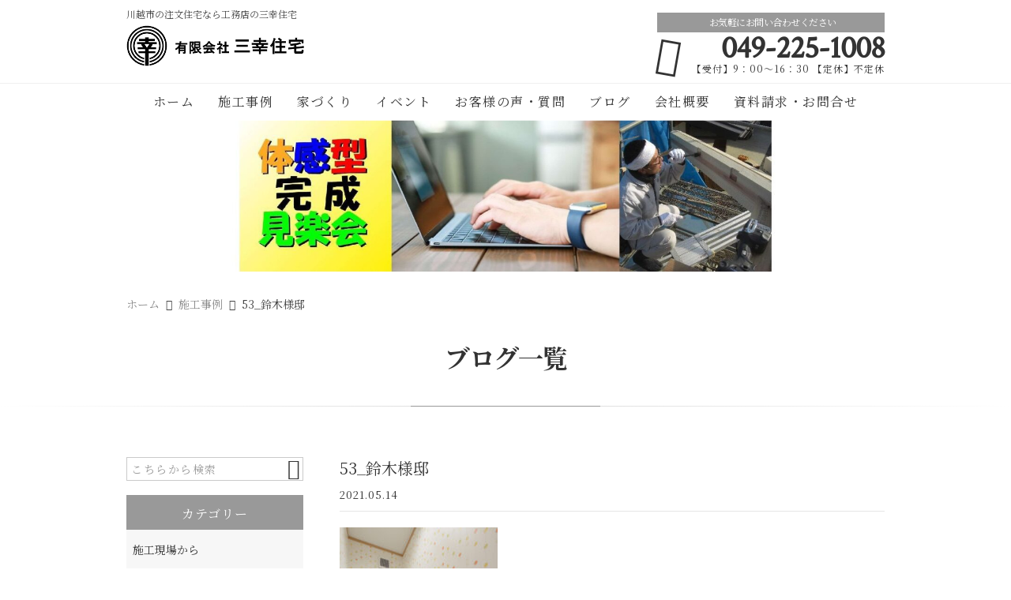

--- FILE ---
content_type: text/html; charset=UTF-8
request_url: https://sanko-jutaku.net/post_b/%E3%81%A1%E3%82%87%E3%81%A3%E3%81%A8%E3%81%AE%E6%9C%A8%E4%BD%BF%E3%81%84%E3%81%8C%E5%A4%A7%E4%BA%8B%E3%81%A7%E3%81%99/attachment/53_%E9%88%B4%E6%9C%A8%E6%A7%98%E9%82%B8/
body_size: 15171
content:
<!DOCTYPE html>
<html lang="ja">
<head>
<!-- Google tag (gtag.js) -->
<script async src="https://www.googletagmanager.com/gtag/js?id=G-1R253LYKB6"></script>
<script>
  window.dataLayer = window.dataLayer || [];
  function gtag(){dataLayer.push(arguments);}
  gtag('js', new Date());

  gtag('config', 'G-1R253LYKB6');
</script>

<!-- Google Tag Manager -->
<script>(function(w,d,s,l,i){w[l]=w[l]||[];w[l].push({'gtm.start':
new Date().getTime(),event:'gtm.js'});var f=d.getElementsByTagName(s)[0],
j=d.createElement(s),dl=l!='dataLayer'?'&l='+l:'';j.async=true;j.src=
'https://www.googletagmanager.com/gtm.js?id='+i+dl;f.parentNode.insertBefore(j,f);
})(window,document,'script','dataLayer','G-1R253LYKB6');</script>
<!-- End Google Tag Manager -->
<meta charset="UTF-8" />
<meta name="viewport" content="width=device-width,initial-scale=1">
<meta name="format-detection" content="telephone=no">
<meta name="robots" content="noindex">
<link rel="pingback" href="https://sanko-jutaku.net/jetb/xmlrpc.php" />
<link rel="shortcut icon" href="https://sanko-jutaku.net/jetb/wp-content/uploads/2020/12/favicon.ico" />
<link rel="apple-touch-icon" href="https://sanko-jutaku.net/jetb/wp-content/uploads/2020/12/405824980c21b1acf6ac939d6d83017a.png" />

<title>53_鈴木様邸 | 有限会社 三幸住宅</title>

		<!-- All in One SEO 4.9.2 - aioseo.com -->
	<meta name="robots" content="max-image-preview:large" />
	<meta name="author" content="新井克典"/>
	<link rel="canonical" href="https://sanko-jutaku.net/post_b/%e3%81%a1%e3%82%87%e3%81%a3%e3%81%a8%e3%81%ae%e6%9c%a8%e4%bd%bf%e3%81%84%e3%81%8c%e5%a4%a7%e4%ba%8b%e3%81%a7%e3%81%99/attachment/53_%e9%88%b4%e6%9c%a8%e6%a7%98%e9%82%b8/" />
	<meta name="generator" content="All in One SEO (AIOSEO) 4.9.2" />
		<meta property="og:locale" content="ja_JP" />
		<meta property="og:site_name" content="埼玉県川越市エリアで和風住宅や木の家の事なら｜（有）三幸住宅" />
		<meta property="og:type" content="article" />
		<meta property="og:title" content="53_鈴木様邸 | 有限会社 三幸住宅" />
		<meta property="og:url" content="https://sanko-jutaku.net/post_b/%e3%81%a1%e3%82%87%e3%81%a3%e3%81%a8%e3%81%ae%e6%9c%a8%e4%bd%bf%e3%81%84%e3%81%8c%e5%a4%a7%e4%ba%8b%e3%81%a7%e3%81%99/attachment/53_%e9%88%b4%e6%9c%a8%e6%a7%98%e9%82%b8/" />
		<meta property="og:image" content="https://sanko-jutaku.net/jetb/wp-content/uploads/2020/12/no-image.jpg" />
		<meta property="og:image:secure_url" content="https://sanko-jutaku.net/jetb/wp-content/uploads/2020/12/no-image.jpg" />
		<meta property="og:image:width" content="400" />
		<meta property="og:image:height" content="400" />
		<meta property="article:published_time" content="2021-05-14T05:06:01+00:00" />
		<meta property="article:modified_time" content="2021-05-14T05:06:01+00:00" />
		<meta property="article:publisher" content="https://www.facebook.com/sankojutakucom" />
		<meta name="twitter:card" content="summary" />
		<meta name="twitter:title" content="53_鈴木様邸 | 有限会社 三幸住宅" />
		<meta name="twitter:image" content="https://sanko-jutaku.net/jetb/wp-content/uploads/2020/12/no-image.jpg" />
		<script type="application/ld+json" class="aioseo-schema">
			{"@context":"https:\/\/schema.org","@graph":[{"@type":"BreadcrumbList","@id":"https:\/\/sanko-jutaku.net\/post_b\/%e3%81%a1%e3%82%87%e3%81%a3%e3%81%a8%e3%81%ae%e6%9c%a8%e4%bd%bf%e3%81%84%e3%81%8c%e5%a4%a7%e4%ba%8b%e3%81%a7%e3%81%99\/attachment\/53_%e9%88%b4%e6%9c%a8%e6%a7%98%e9%82%b8\/#breadcrumblist","itemListElement":[{"@type":"ListItem","@id":"https:\/\/sanko-jutaku.net#listItem","position":1,"name":"\u30db\u30fc\u30e0","item":"https:\/\/sanko-jutaku.net","nextItem":{"@type":"ListItem","@id":"https:\/\/sanko-jutaku.net\/post_b\/%e3%81%a1%e3%82%87%e3%81%a3%e3%81%a8%e3%81%ae%e6%9c%a8%e4%bd%bf%e3%81%84%e3%81%8c%e5%a4%a7%e4%ba%8b%e3%81%a7%e3%81%99\/attachment\/53_%e9%88%b4%e6%9c%a8%e6%a7%98%e9%82%b8\/#listItem","name":"53_\u9234\u6728\u69d8\u90b8"}},{"@type":"ListItem","@id":"https:\/\/sanko-jutaku.net\/post_b\/%e3%81%a1%e3%82%87%e3%81%a3%e3%81%a8%e3%81%ae%e6%9c%a8%e4%bd%bf%e3%81%84%e3%81%8c%e5%a4%a7%e4%ba%8b%e3%81%a7%e3%81%99\/attachment\/53_%e9%88%b4%e6%9c%a8%e6%a7%98%e9%82%b8\/#listItem","position":2,"name":"53_\u9234\u6728\u69d8\u90b8","previousItem":{"@type":"ListItem","@id":"https:\/\/sanko-jutaku.net#listItem","name":"\u30db\u30fc\u30e0"}}]},{"@type":"ItemPage","@id":"https:\/\/sanko-jutaku.net\/post_b\/%e3%81%a1%e3%82%87%e3%81%a3%e3%81%a8%e3%81%ae%e6%9c%a8%e4%bd%bf%e3%81%84%e3%81%8c%e5%a4%a7%e4%ba%8b%e3%81%a7%e3%81%99\/attachment\/53_%e9%88%b4%e6%9c%a8%e6%a7%98%e9%82%b8\/#itempage","url":"https:\/\/sanko-jutaku.net\/post_b\/%e3%81%a1%e3%82%87%e3%81%a3%e3%81%a8%e3%81%ae%e6%9c%a8%e4%bd%bf%e3%81%84%e3%81%8c%e5%a4%a7%e4%ba%8b%e3%81%a7%e3%81%99\/attachment\/53_%e9%88%b4%e6%9c%a8%e6%a7%98%e9%82%b8\/","name":"53_\u9234\u6728\u69d8\u90b8 | \u6709\u9650\u4f1a\u793e \u4e09\u5e78\u4f4f\u5b85","inLanguage":"ja","isPartOf":{"@id":"https:\/\/sanko-jutaku.net\/#website"},"breadcrumb":{"@id":"https:\/\/sanko-jutaku.net\/post_b\/%e3%81%a1%e3%82%87%e3%81%a3%e3%81%a8%e3%81%ae%e6%9c%a8%e4%bd%bf%e3%81%84%e3%81%8c%e5%a4%a7%e4%ba%8b%e3%81%a7%e3%81%99\/attachment\/53_%e9%88%b4%e6%9c%a8%e6%a7%98%e9%82%b8\/#breadcrumblist"},"author":{"@id":"https:\/\/sanko-jutaku.net\/author\/sanko\/#author"},"creator":{"@id":"https:\/\/sanko-jutaku.net\/author\/sanko\/#author"},"datePublished":"2021-05-14T14:06:01+09:00","dateModified":"2021-05-14T14:06:01+09:00"},{"@type":"Organization","@id":"https:\/\/sanko-jutaku.net\/#organization","name":"\u6709\u9650\u4f1a\u793e \u4e09\u5e78\u4f4f\u5b85","description":"\u57fc\u7389\u770c\u5ddd\u8d8a\u5e02\u30a8\u30ea\u30a2\u3067\u548c\u98a8\u5efa\u7bc9\u3084\u6728\u306e\u5bb6\u9020\u308a\u306e\u3053\u3068\u306a\u3089\uff08\u6709\uff09\u4e09\u5e78\u4f4f\u5b85\u306b\u304a\u4efb\u305b\u304f\u3060\u3055\u3044\u3002\u9ad8\u6027\u80fd\u306a\u5feb\u9069\u4f4f\u7a7a\u9593\u3092\u4f5c\u308b\u5de5\u52d9\u5e97\u3068\u3057\u3066\u3001\u30ea\u30d5\u30a9\u30fc\u30e0\u3082\u6570\u591a\u304f\u627f\u3063\u3066\u304a\u308a\u307e\u3059\u3002\u5728\u6765\u5de5\u6cd5\u306b\u73fe\u4ee3\u306e\u9593\u53d6\u308a\u3001\u6a5f\u80fd\u3001\u8a2d\u5099\u3092\u53d6\u308a\u5165\u308c\u3001\u73fe\u4ee3\u548c\u98a8\u3068\u3057\u3066\u3054\u63d0\u6848\u3057\u3066\u304a\u308a\u307e\u3059\u3002\u3054\u4e88\u7b97\u3092\u57fa\u6e96\u306b\u5408\u308f\u305b\u308b\u3053\u3068\u3082\u53ef\u80fd\u3067\u3059\u306e\u3067\u3001\u307e\u305a\u306f\u304a\u6c17\u8efd\u306b\u304a\u898b\u7a4d\u308a\u306a\u3069\u3001\u3054\u76f8\u8ac7\u304f\u3060\u3055\u3044\u3002","url":"https:\/\/sanko-jutaku.net\/","telephone":"+819086934021","logo":{"@type":"ImageObject","url":"https:\/\/sanko-jutaku.net\/jetb\/wp-content\/uploads\/2020\/12\/no-image.jpg","@id":"https:\/\/sanko-jutaku.net\/post_b\/%e3%81%a1%e3%82%87%e3%81%a3%e3%81%a8%e3%81%ae%e6%9c%a8%e4%bd%bf%e3%81%84%e3%81%8c%e5%a4%a7%e4%ba%8b%e3%81%a7%e3%81%99\/attachment\/53_%e9%88%b4%e6%9c%a8%e6%a7%98%e9%82%b8\/#organizationLogo","width":400,"height":400},"image":{"@id":"https:\/\/sanko-jutaku.net\/post_b\/%e3%81%a1%e3%82%87%e3%81%a3%e3%81%a8%e3%81%ae%e6%9c%a8%e4%bd%bf%e3%81%84%e3%81%8c%e5%a4%a7%e4%ba%8b%e3%81%a7%e3%81%99\/attachment\/53_%e9%88%b4%e6%9c%a8%e6%a7%98%e9%82%b8\/#organizationLogo"},"sameAs":["https:\/\/www.instagram.com\/sanko.japanese\/"]},{"@type":"Person","@id":"https:\/\/sanko-jutaku.net\/author\/sanko\/#author","url":"https:\/\/sanko-jutaku.net\/author\/sanko\/","name":"\u65b0\u4e95\u514b\u5178","image":{"@type":"ImageObject","@id":"https:\/\/sanko-jutaku.net\/post_b\/%e3%81%a1%e3%82%87%e3%81%a3%e3%81%a8%e3%81%ae%e6%9c%a8%e4%bd%bf%e3%81%84%e3%81%8c%e5%a4%a7%e4%ba%8b%e3%81%a7%e3%81%99\/attachment\/53_%e9%88%b4%e6%9c%a8%e6%a7%98%e9%82%b8\/#authorImage","url":"https:\/\/secure.gravatar.com\/avatar\/d912edd85323de94b152efd2e119621ffd60503380835cd4afc93e386205d659?s=96&d=mm&r=g","width":96,"height":96,"caption":"\u65b0\u4e95\u514b\u5178"}},{"@type":"WebSite","@id":"https:\/\/sanko-jutaku.net\/#website","url":"https:\/\/sanko-jutaku.net\/","name":"\u6709\u9650\u4f1a\u793e \u4e09\u5e78\u4f4f\u5b85","description":"\u57fc\u7389\u770c\u5ddd\u8d8a\u5e02\u30a8\u30ea\u30a2\u3067\u548c\u98a8\u5efa\u7bc9\u3084\u6728\u306e\u5bb6\u9020\u308a\u306e\u3053\u3068\u306a\u3089\uff08\u6709\uff09\u4e09\u5e78\u4f4f\u5b85\u306b\u304a\u4efb\u305b\u304f\u3060\u3055\u3044\u3002\u9ad8\u6027\u80fd\u306a\u5feb\u9069\u4f4f\u7a7a\u9593\u3092\u4f5c\u308b\u5de5\u52d9\u5e97\u3068\u3057\u3066\u3001\u30ea\u30d5\u30a9\u30fc\u30e0\u3082\u6570\u591a\u304f\u627f\u3063\u3066\u304a\u308a\u307e\u3059\u3002\u5728\u6765\u5de5\u6cd5\u306b\u73fe\u4ee3\u306e\u9593\u53d6\u308a\u3001\u6a5f\u80fd\u3001\u8a2d\u5099\u3092\u53d6\u308a\u5165\u308c\u3001\u73fe\u4ee3\u548c\u98a8\u3068\u3057\u3066\u3054\u63d0\u6848\u3057\u3066\u304a\u308a\u307e\u3059\u3002\u3054\u4e88\u7b97\u3092\u57fa\u6e96\u306b\u5408\u308f\u305b\u308b\u3053\u3068\u3082\u53ef\u80fd\u3067\u3059\u306e\u3067\u3001\u307e\u305a\u306f\u304a\u6c17\u8efd\u306b\u304a\u898b\u7a4d\u308a\u306a\u3069\u3001\u3054\u76f8\u8ac7\u304f\u3060\u3055\u3044\u3002","inLanguage":"ja","publisher":{"@id":"https:\/\/sanko-jutaku.net\/#organization"}}]}
		</script>
		<!-- All in One SEO -->

<link rel='dns-prefetch' href='//yubinbango.github.io' />
<link rel='dns-prefetch' href='//webfonts.xserver.jp' />
<link rel='dns-prefetch' href='//static.addtoany.com' />
<link rel='dns-prefetch' href='//www.google.com' />
<link rel="alternate" type="application/rss+xml" title="有限会社 三幸住宅 &raquo; フィード" href="https://sanko-jutaku.net/feed/" />
<link rel="alternate" type="application/rss+xml" title="有限会社 三幸住宅 &raquo; コメントフィード" href="https://sanko-jutaku.net/comments/feed/" />
<link rel="alternate" title="oEmbed (JSON)" type="application/json+oembed" href="https://sanko-jutaku.net/wp-json/oembed/1.0/embed?url=https%3A%2F%2Fsanko-jutaku.net%2Fpost_b%2F%25e3%2581%25a1%25e3%2582%2587%25e3%2581%25a3%25e3%2581%25a8%25e3%2581%25ae%25e6%259c%25a8%25e4%25bd%25bf%25e3%2581%2584%25e3%2581%258c%25e5%25a4%25a7%25e4%25ba%258b%25e3%2581%25a7%25e3%2581%2599%2Fattachment%2F53_%25e9%2588%25b4%25e6%259c%25a8%25e6%25a7%2598%25e9%2582%25b8%2F" />
<link rel="alternate" title="oEmbed (XML)" type="text/xml+oembed" href="https://sanko-jutaku.net/wp-json/oembed/1.0/embed?url=https%3A%2F%2Fsanko-jutaku.net%2Fpost_b%2F%25e3%2581%25a1%25e3%2582%2587%25e3%2581%25a3%25e3%2581%25a8%25e3%2581%25ae%25e6%259c%25a8%25e4%25bd%25bf%25e3%2581%2584%25e3%2581%258c%25e5%25a4%25a7%25e4%25ba%258b%25e3%2581%25a7%25e3%2581%2599%2Fattachment%2F53_%25e9%2588%25b4%25e6%259c%25a8%25e6%25a7%2598%25e9%2582%25b8%2F&#038;format=xml" />
		<!-- This site uses the Google Analytics by MonsterInsights plugin v9.11.1 - Using Analytics tracking - https://www.monsterinsights.com/ -->
		<!-- Note: MonsterInsights is not currently configured on this site. The site owner needs to authenticate with Google Analytics in the MonsterInsights settings panel. -->
					<!-- No tracking code set -->
				<!-- / Google Analytics by MonsterInsights -->
		<style id='wp-img-auto-sizes-contain-inline-css' type='text/css'>
img:is([sizes=auto i],[sizes^="auto," i]){contain-intrinsic-size:3000px 1500px}
/*# sourceURL=wp-img-auto-sizes-contain-inline-css */
</style>
<link rel='stylesheet' id='colorbox-theme1-css' href='https://sanko-jutaku.net/jetb/wp-content/plugins/jquery-colorbox/themes/theme1/colorbox.css?ver=4.6.2' type='text/css' media='screen' />
<style id='wp-emoji-styles-inline-css' type='text/css'>

	img.wp-smiley, img.emoji {
		display: inline !important;
		border: none !important;
		box-shadow: none !important;
		height: 1em !important;
		width: 1em !important;
		margin: 0 0.07em !important;
		vertical-align: -0.1em !important;
		background: none !important;
		padding: 0 !important;
	}
/*# sourceURL=wp-emoji-styles-inline-css */
</style>
<link rel='stylesheet' id='wp-block-library-css' href='https://sanko-jutaku.net/jetb/wp-includes/css/dist/block-library/style.min.css?ver=6.9' type='text/css' media='all' />
<style id='global-styles-inline-css' type='text/css'>
:root{--wp--preset--aspect-ratio--square: 1;--wp--preset--aspect-ratio--4-3: 4/3;--wp--preset--aspect-ratio--3-4: 3/4;--wp--preset--aspect-ratio--3-2: 3/2;--wp--preset--aspect-ratio--2-3: 2/3;--wp--preset--aspect-ratio--16-9: 16/9;--wp--preset--aspect-ratio--9-16: 9/16;--wp--preset--color--black: #000000;--wp--preset--color--cyan-bluish-gray: #abb8c3;--wp--preset--color--white: #ffffff;--wp--preset--color--pale-pink: #f78da7;--wp--preset--color--vivid-red: #cf2e2e;--wp--preset--color--luminous-vivid-orange: #ff6900;--wp--preset--color--luminous-vivid-amber: #fcb900;--wp--preset--color--light-green-cyan: #7bdcb5;--wp--preset--color--vivid-green-cyan: #00d084;--wp--preset--color--pale-cyan-blue: #8ed1fc;--wp--preset--color--vivid-cyan-blue: #0693e3;--wp--preset--color--vivid-purple: #9b51e0;--wp--preset--gradient--vivid-cyan-blue-to-vivid-purple: linear-gradient(135deg,rgb(6,147,227) 0%,rgb(155,81,224) 100%);--wp--preset--gradient--light-green-cyan-to-vivid-green-cyan: linear-gradient(135deg,rgb(122,220,180) 0%,rgb(0,208,130) 100%);--wp--preset--gradient--luminous-vivid-amber-to-luminous-vivid-orange: linear-gradient(135deg,rgb(252,185,0) 0%,rgb(255,105,0) 100%);--wp--preset--gradient--luminous-vivid-orange-to-vivid-red: linear-gradient(135deg,rgb(255,105,0) 0%,rgb(207,46,46) 100%);--wp--preset--gradient--very-light-gray-to-cyan-bluish-gray: linear-gradient(135deg,rgb(238,238,238) 0%,rgb(169,184,195) 100%);--wp--preset--gradient--cool-to-warm-spectrum: linear-gradient(135deg,rgb(74,234,220) 0%,rgb(151,120,209) 20%,rgb(207,42,186) 40%,rgb(238,44,130) 60%,rgb(251,105,98) 80%,rgb(254,248,76) 100%);--wp--preset--gradient--blush-light-purple: linear-gradient(135deg,rgb(255,206,236) 0%,rgb(152,150,240) 100%);--wp--preset--gradient--blush-bordeaux: linear-gradient(135deg,rgb(254,205,165) 0%,rgb(254,45,45) 50%,rgb(107,0,62) 100%);--wp--preset--gradient--luminous-dusk: linear-gradient(135deg,rgb(255,203,112) 0%,rgb(199,81,192) 50%,rgb(65,88,208) 100%);--wp--preset--gradient--pale-ocean: linear-gradient(135deg,rgb(255,245,203) 0%,rgb(182,227,212) 50%,rgb(51,167,181) 100%);--wp--preset--gradient--electric-grass: linear-gradient(135deg,rgb(202,248,128) 0%,rgb(113,206,126) 100%);--wp--preset--gradient--midnight: linear-gradient(135deg,rgb(2,3,129) 0%,rgb(40,116,252) 100%);--wp--preset--font-size--small: 13px;--wp--preset--font-size--medium: 20px;--wp--preset--font-size--large: 36px;--wp--preset--font-size--x-large: 42px;--wp--preset--spacing--20: 0.44rem;--wp--preset--spacing--30: 0.67rem;--wp--preset--spacing--40: 1rem;--wp--preset--spacing--50: 1.5rem;--wp--preset--spacing--60: 2.25rem;--wp--preset--spacing--70: 3.38rem;--wp--preset--spacing--80: 5.06rem;--wp--preset--shadow--natural: 6px 6px 9px rgba(0, 0, 0, 0.2);--wp--preset--shadow--deep: 12px 12px 50px rgba(0, 0, 0, 0.4);--wp--preset--shadow--sharp: 6px 6px 0px rgba(0, 0, 0, 0.2);--wp--preset--shadow--outlined: 6px 6px 0px -3px rgb(255, 255, 255), 6px 6px rgb(0, 0, 0);--wp--preset--shadow--crisp: 6px 6px 0px rgb(0, 0, 0);}:where(.is-layout-flex){gap: 0.5em;}:where(.is-layout-grid){gap: 0.5em;}body .is-layout-flex{display: flex;}.is-layout-flex{flex-wrap: wrap;align-items: center;}.is-layout-flex > :is(*, div){margin: 0;}body .is-layout-grid{display: grid;}.is-layout-grid > :is(*, div){margin: 0;}:where(.wp-block-columns.is-layout-flex){gap: 2em;}:where(.wp-block-columns.is-layout-grid){gap: 2em;}:where(.wp-block-post-template.is-layout-flex){gap: 1.25em;}:where(.wp-block-post-template.is-layout-grid){gap: 1.25em;}.has-black-color{color: var(--wp--preset--color--black) !important;}.has-cyan-bluish-gray-color{color: var(--wp--preset--color--cyan-bluish-gray) !important;}.has-white-color{color: var(--wp--preset--color--white) !important;}.has-pale-pink-color{color: var(--wp--preset--color--pale-pink) !important;}.has-vivid-red-color{color: var(--wp--preset--color--vivid-red) !important;}.has-luminous-vivid-orange-color{color: var(--wp--preset--color--luminous-vivid-orange) !important;}.has-luminous-vivid-amber-color{color: var(--wp--preset--color--luminous-vivid-amber) !important;}.has-light-green-cyan-color{color: var(--wp--preset--color--light-green-cyan) !important;}.has-vivid-green-cyan-color{color: var(--wp--preset--color--vivid-green-cyan) !important;}.has-pale-cyan-blue-color{color: var(--wp--preset--color--pale-cyan-blue) !important;}.has-vivid-cyan-blue-color{color: var(--wp--preset--color--vivid-cyan-blue) !important;}.has-vivid-purple-color{color: var(--wp--preset--color--vivid-purple) !important;}.has-black-background-color{background-color: var(--wp--preset--color--black) !important;}.has-cyan-bluish-gray-background-color{background-color: var(--wp--preset--color--cyan-bluish-gray) !important;}.has-white-background-color{background-color: var(--wp--preset--color--white) !important;}.has-pale-pink-background-color{background-color: var(--wp--preset--color--pale-pink) !important;}.has-vivid-red-background-color{background-color: var(--wp--preset--color--vivid-red) !important;}.has-luminous-vivid-orange-background-color{background-color: var(--wp--preset--color--luminous-vivid-orange) !important;}.has-luminous-vivid-amber-background-color{background-color: var(--wp--preset--color--luminous-vivid-amber) !important;}.has-light-green-cyan-background-color{background-color: var(--wp--preset--color--light-green-cyan) !important;}.has-vivid-green-cyan-background-color{background-color: var(--wp--preset--color--vivid-green-cyan) !important;}.has-pale-cyan-blue-background-color{background-color: var(--wp--preset--color--pale-cyan-blue) !important;}.has-vivid-cyan-blue-background-color{background-color: var(--wp--preset--color--vivid-cyan-blue) !important;}.has-vivid-purple-background-color{background-color: var(--wp--preset--color--vivid-purple) !important;}.has-black-border-color{border-color: var(--wp--preset--color--black) !important;}.has-cyan-bluish-gray-border-color{border-color: var(--wp--preset--color--cyan-bluish-gray) !important;}.has-white-border-color{border-color: var(--wp--preset--color--white) !important;}.has-pale-pink-border-color{border-color: var(--wp--preset--color--pale-pink) !important;}.has-vivid-red-border-color{border-color: var(--wp--preset--color--vivid-red) !important;}.has-luminous-vivid-orange-border-color{border-color: var(--wp--preset--color--luminous-vivid-orange) !important;}.has-luminous-vivid-amber-border-color{border-color: var(--wp--preset--color--luminous-vivid-amber) !important;}.has-light-green-cyan-border-color{border-color: var(--wp--preset--color--light-green-cyan) !important;}.has-vivid-green-cyan-border-color{border-color: var(--wp--preset--color--vivid-green-cyan) !important;}.has-pale-cyan-blue-border-color{border-color: var(--wp--preset--color--pale-cyan-blue) !important;}.has-vivid-cyan-blue-border-color{border-color: var(--wp--preset--color--vivid-cyan-blue) !important;}.has-vivid-purple-border-color{border-color: var(--wp--preset--color--vivid-purple) !important;}.has-vivid-cyan-blue-to-vivid-purple-gradient-background{background: var(--wp--preset--gradient--vivid-cyan-blue-to-vivid-purple) !important;}.has-light-green-cyan-to-vivid-green-cyan-gradient-background{background: var(--wp--preset--gradient--light-green-cyan-to-vivid-green-cyan) !important;}.has-luminous-vivid-amber-to-luminous-vivid-orange-gradient-background{background: var(--wp--preset--gradient--luminous-vivid-amber-to-luminous-vivid-orange) !important;}.has-luminous-vivid-orange-to-vivid-red-gradient-background{background: var(--wp--preset--gradient--luminous-vivid-orange-to-vivid-red) !important;}.has-very-light-gray-to-cyan-bluish-gray-gradient-background{background: var(--wp--preset--gradient--very-light-gray-to-cyan-bluish-gray) !important;}.has-cool-to-warm-spectrum-gradient-background{background: var(--wp--preset--gradient--cool-to-warm-spectrum) !important;}.has-blush-light-purple-gradient-background{background: var(--wp--preset--gradient--blush-light-purple) !important;}.has-blush-bordeaux-gradient-background{background: var(--wp--preset--gradient--blush-bordeaux) !important;}.has-luminous-dusk-gradient-background{background: var(--wp--preset--gradient--luminous-dusk) !important;}.has-pale-ocean-gradient-background{background: var(--wp--preset--gradient--pale-ocean) !important;}.has-electric-grass-gradient-background{background: var(--wp--preset--gradient--electric-grass) !important;}.has-midnight-gradient-background{background: var(--wp--preset--gradient--midnight) !important;}.has-small-font-size{font-size: var(--wp--preset--font-size--small) !important;}.has-medium-font-size{font-size: var(--wp--preset--font-size--medium) !important;}.has-large-font-size{font-size: var(--wp--preset--font-size--large) !important;}.has-x-large-font-size{font-size: var(--wp--preset--font-size--x-large) !important;}
/*# sourceURL=global-styles-inline-css */
</style>

<style id='classic-theme-styles-inline-css' type='text/css'>
/*! This file is auto-generated */
.wp-block-button__link{color:#fff;background-color:#32373c;border-radius:9999px;box-shadow:none;text-decoration:none;padding:calc(.667em + 2px) calc(1.333em + 2px);font-size:1.125em}.wp-block-file__button{background:#32373c;color:#fff;text-decoration:none}
/*# sourceURL=/wp-includes/css/classic-themes.min.css */
</style>
<link rel='stylesheet' id='contact-form-7-css' href='https://sanko-jutaku.net/jetb/wp-content/plugins/contact-form-7/includes/css/styles.css?ver=6.1.4' type='text/css' media='all' />
<link rel='stylesheet' id='pz-linkcard-css-css' href='//sanko-jutaku.net/jetb/wp-content/uploads/pz-linkcard/style/style.min.css?ver=2.5.6.5.3' type='text/css' media='all' />
<link rel='stylesheet' id='Jet_CMS_style-css' href='https://sanko-jutaku.net/jetb/wp-content/themes/jet-cms14-community/style.css?ver=6.9' type='text/css' media='all' />
<link rel='stylesheet' id='wp-pagenavi-css' href='https://sanko-jutaku.net/jetb/wp-content/plugins/wp-pagenavi/pagenavi-css.css?ver=2.70' type='text/css' media='all' />
<link rel='stylesheet' id='tablepress-default-css' href='https://sanko-jutaku.net/jetb/wp-content/plugins/tablepress/css/build/default.css?ver=3.2.6' type='text/css' media='all' />
<link rel='stylesheet' id='addtoany-css' href='https://sanko-jutaku.net/jetb/wp-content/plugins/add-to-any/addtoany.min.css?ver=1.16' type='text/css' media='all' />
<script type="text/javascript" src="https://sanko-jutaku.net/jetb/wp-includes/js/jquery/jquery.min.js?ver=3.7.1" id="jquery-core-js"></script>
<script type="text/javascript" src="https://sanko-jutaku.net/jetb/wp-includes/js/jquery/jquery-migrate.min.js?ver=3.4.1" id="jquery-migrate-js"></script>
<script type="text/javascript" src="//webfonts.xserver.jp/js/xserverv3.js?fadein=0&amp;ver=2.0.9" id="typesquare_std-js"></script>
<script type="text/javascript" id="addtoany-core-js-before">
/* <![CDATA[ */
window.a2a_config=window.a2a_config||{};a2a_config.callbacks=[];a2a_config.overlays=[];a2a_config.templates={};a2a_localize = {
	Share: "共有",
	Save: "ブックマーク",
	Subscribe: "購読",
	Email: "メール",
	Bookmark: "ブックマーク",
	ShowAll: "すべて表示する",
	ShowLess: "小さく表示する",
	FindServices: "サービスを探す",
	FindAnyServiceToAddTo: "追加するサービスを今すぐ探す",
	PoweredBy: "Powered by",
	ShareViaEmail: "メールでシェアする",
	SubscribeViaEmail: "メールで購読する",
	BookmarkInYourBrowser: "ブラウザにブックマーク",
	BookmarkInstructions: "このページをブックマークするには、 Ctrl+D または \u2318+D を押下。",
	AddToYourFavorites: "お気に入りに追加",
	SendFromWebOrProgram: "任意のメールアドレスまたはメールプログラムから送信",
	EmailProgram: "メールプログラム",
	More: "詳細&#8230;",
	ThanksForSharing: "共有ありがとうございます !",
	ThanksForFollowing: "フォローありがとうございます !"
};


//# sourceURL=addtoany-core-js-before
/* ]]> */
</script>
<script type="text/javascript" defer src="https://static.addtoany.com/menu/page.js" id="addtoany-core-js"></script>
<script type="text/javascript" defer src="https://sanko-jutaku.net/jetb/wp-content/plugins/add-to-any/addtoany.min.js?ver=1.1" id="addtoany-jquery-js"></script>
<link rel="https://api.w.org/" href="https://sanko-jutaku.net/wp-json/" /><link rel="alternate" title="JSON" type="application/json" href="https://sanko-jutaku.net/wp-json/wp/v2/media/2440" /><link rel="EditURI" type="application/rsd+xml" title="RSD" href="https://sanko-jutaku.net/jetb/xmlrpc.php?rsd" />
<meta name="generator" content="WordPress 6.9" />
<link rel='shortlink' href='https://sanko-jutaku.net/?p=2440' />

<link rel="stylesheet" href="https://sanko-jutaku.net/jetb/wp-content/plugins/count-per-day/counter.css" type="text/css" />
<link rel="llms-sitemap" href="https://sanko-jutaku.net/llms.txt" />
<style type="text/css">.inv-recaptcha-holder{

/*表示を消す*/
　　dispray: none;
}
</style>		<style type="text/css" id="wp-custom-css">
			@media screen and (min-width: 768px){
.br-sp {display: none; }
}		</style>
		
<link rel="stylesheet" href="https://jetb.co.jp/local-king/common.css" type="text/css" />
<link rel="stylesheet" href="https://code.ionicframework.com/ionicons/2.0.1/css/ionicons.min.css">
<link rel="stylesheet" href="https://jetb.co.jp/local-king/css/loaders.min.css" type="text/css" />
<link rel="stylesheet" href="https://jetb.co.jp/local-king/more.css" type="text/css" />
<link rel="stylesheet" href="https://jetb.co.jp/local-king/jet_style.css" type="text/css" />
<link rel="stylesheet" href="https://jetb.co.jp/local-king/jet_media.css" type="text/css" />
<link rel="stylesheet" href="https://sanko-jutaku.net/jetb/wp-content/themes/jet-cms14-community/Jet_Tpl_style.css" type="text/css" />
<link rel="stylesheet" href="https://jetb.co.jp/local-king/region.css" type="text/css" />
<link rel="stylesheet" href="https://sanko-jutaku.net/jetb/wp-content/themes/jet-cms14-community/custom/custom.css" type="text/css" />
<link rel='stylesheet' href='https://sanko-jutaku.net/jetb/wp-content/themes/jet-cms14-community/css/base.css' type='text/css' media='all' />

	<!-- Global site tag (gtag.js) - Google Analytics -->
<script async src="https://www.googletagmanager.com/gtag/js?id=G-1EBPKCXMF5"></script>
<script>
  window.dataLayer = window.dataLayer || [];
  function gtag(){dataLayer.push(arguments);}
  gtag('js', new Date());

  gtag('config', 'G-1EBPKCXMF5');
</script>
	
<meta name="google-site-verification" content="dkAoCZdW_vS1upc5Eqg_y2PaW3d_msCogTN-ZlMnKAk" />
</head>

<body class="attachment wp-singular attachment-template-default single single-attachment postid-2440 attachmentid-2440 attachment-jpeg wp-theme-jet-cms14-community metaslider-plugin" ontouchstart="">
	<!-- Google Tag Manager (noscript) -->
	<noscript><iframe src="https://www.googletagmanager.com/ns.html?id=G-1R253LYKB6"
	height="0" width="0" style="display:none;visibility:hidden"></iframe></noscript>
	<!-- End Google Tag Manager (noscript) -->
	<div id="top" class="allwrapper">
		<header id="upper" class="line_color1 cf">
			<div class="ptn_wrap">
				<section class="inner">
					<h1 class="description">川越市の注文住宅なら工務店の三幸住宅</h1>
					<h2 class="logo">
						<a href="https://sanko-jutaku.net/">
							<img src="https://sanko-jutaku.net/jetb/wp-content/uploads/2020/12/logo.png" alt="有限会社 三幸住宅">
						</a>
					</h2>

					<address class="tel_cont">
						<span class="txt1">お気軽にお問い合わせください</span>
						<a class="tel" href="tel:049-225-1008">
							049-225-1008						</a>
						【受付】9：00～16：30 【定休】不定休					</address>

					<div class="menu-trigger_pc" href="#">
						<div class="trigger_wrap">
							<span></span>
							<span></span>
							<span></span>
						</div>
					</div>
				</section>

				<div class="menu-trigger_sp" href="#">
					<div class="trigger_wrap">
						<span></span>
						<span></span>
						<span></span>
					</div>
				</div>
				<nav class="g_nav_sp sp cf">
					<div class="header-search sp">
						<form action="https://sanko-jutaku.net/" method="get" id="jet_searchform-header">
							<input id="jet_searchBtn_header" type="submit" name="searchBtn" value="&#xf2f5;" />
							<input id="jet_keywords_header" type="text" name="s" placeholder="" />
						</form>
					</div>
					<ul id="menu-menu-1" class="g_nav_menu menu"><li><a href="https://sanko-jutaku.net/">ホーム</a></li>
<li><a href="https://sanko-jutaku.net/actual-introduction/">施工事例</a>
<ul class="sub-menu">
	<li><a href="https://sanko-jutaku.net/post_b_cat/%e9%ab%98%e6%80%a7%e8%83%bd%e4%bd%8f%e5%ae%85/">高性能住宅</a></li>
	<li><a href="https://sanko-jutaku.net/post_b_cat/hiraya/">平屋</a></li>
	<li><a href="https://sanko-jutaku.net/post_b_cat/dannetu-reform/">断熱リフォーム</a></li>
</ul>
</li>
<li><a href="https://sanko-jutaku.net/house_building/">家づくり</a>
<ul class="sub-menu">
	<li><a href="https://sanko-jutaku.net/kouseinou/">高性能住宅</a></li>
	<li><a href="https://sanko-jutaku.net/dannnetu/">断熱住宅</a></li>
	<li><a href="https://sanko-jutaku.net/sekkei/">計算・実測リスト</a></li>
	<li><a href="https://sanko-jutaku.net/fee/">料金の目安</a></li>
</ul>
</li>
<li><a>イベント</a>
<ul class="sub-menu">
	<li><a href="https://sanko-jutaku.net/kagakuclub/">【無料】家づくり勉強会</a></li>
	<li><a href="https://sanko-jutaku.net/category/kengakukai/">体感型見学会</a></li>
</ul>
</li>
<li><a href="https://sanko-jutaku.net/%e3%81%8a%e5%ae%a2%e6%a7%98%e3%81%ae%e5%a3%b0%e3%83%bb%e3%82%88%e3%81%8f%e3%81%82%e3%82%8b%e8%b3%aa%e5%95%8f%e3%83%bb%e5%af%be%e5%bf%9c%e3%82%a8%e3%83%aa%e3%82%a2/">お客様の声・質問</a>
<ul class="sub-menu">
	<li><a href="https://sanko-jutaku.net/customers-voice/">お客様の声</a></li>
	<li><a href="https://sanko-jutaku.net/faq/">よくあるご質問</a></li>
</ul>
</li>
<li><a href="https://sanko-jutaku.net/blogs/">ブログ</a></li>
<li><a href="https://sanko-jutaku.net/company/">会社概要</a>
<ul class="sub-menu">
	<li><a href="https://sanko-jutaku.net/company/">会社概要</a></li>
	<li><a href="https://sanko-jutaku.net/corresponding-area/">対応エリア</a></li>
</ul>
</li>
<li><a href="https://sanko-jutaku.net/contact/">資料請求・お問合せ</a></li>
</ul>
					<div class="sp_nav_add">
						<address class="sp_tel_cont">
							<span class="sp_txt1">お気軽にお問い合わせください</span>
							<a class="sp_tel" href="tel:049-225-1008">
								<span class="sp_txt2 wf">049-225-1008</span>
								<span class="sp_txt3">【受付】9：00～16：30 【定休】不定休</span>
							</a>
						</address>
						<div class="sp_mail_box">
							<span>メールでのお問い合わせはこちら</span>
							<a class="pc_C_bg" href="https://sanko-jutaku.net/contact">
								CLICK							</a>
						</div>
					</div>

					<ul class="sns_list sp">
												<li>
							<a class="ic_box" href="https://www.facebook.com/sankojutakucom" target="_blank">
								<img src="https://sanko-jutaku.net/jetb/wp-content/uploads/2019/01/local_top_sp-03.png" alt="facebook">
							</a>
						</li>
												<li>
							<a class="ic_box" href="https://twitter.com/sankojutakucom?ref_src=twsrc%5Etfw%7Ctwcamp%5Eembeddedtimeline%7Ctwterm%5Eprofile%3Asankojutakucom&ref_url=https%3A%2F%2Fwww.sanko-jutaku.com%2F" target="_blank">
								<img src="https://sanko-jutaku.net/jetb/wp-content/uploads/2019/01/local_top_sp-02.png" alt="twitter">
							</a>
						</li>
												<li>
							<a class="ic_box" href="https://www.instagram.com/sanko.japanese" target="_blank">
								<img src="https://sanko-jutaku.net/jetb/wp-content/uploads/2019/01/local_top_sp.png" alt="instagram">
							</a>
						</li>
												<li>
							<a class="ic_box" href="" target="_blank">
								<img src="" alt="">
							</a>
						</li>
												<li>
							<a class="ic_box" href="" target="_blank">
								<img src="" alt="">
							</a>
						</li>
											</ul>
				</nav>

				<nav class="g_nav pc cf">
					<ul id="menu-menu-2" class="g_nav_menu menu"><li><a href="https://sanko-jutaku.net/">ホーム</a></li>
<li><a href="https://sanko-jutaku.net/actual-introduction/">施工事例</a>
<ul class="sub-menu">
	<li><a href="https://sanko-jutaku.net/post_b_cat/%e9%ab%98%e6%80%a7%e8%83%bd%e4%bd%8f%e5%ae%85/">高性能住宅</a></li>
	<li><a href="https://sanko-jutaku.net/post_b_cat/hiraya/">平屋</a></li>
	<li><a href="https://sanko-jutaku.net/post_b_cat/dannetu-reform/">断熱リフォーム</a></li>
</ul>
</li>
<li><a href="https://sanko-jutaku.net/house_building/">家づくり</a>
<ul class="sub-menu">
	<li><a href="https://sanko-jutaku.net/kouseinou/">高性能住宅</a></li>
	<li><a href="https://sanko-jutaku.net/dannnetu/">断熱住宅</a></li>
	<li><a href="https://sanko-jutaku.net/sekkei/">計算・実測リスト</a></li>
	<li><a href="https://sanko-jutaku.net/fee/">料金の目安</a></li>
</ul>
</li>
<li><a>イベント</a>
<ul class="sub-menu">
	<li><a href="https://sanko-jutaku.net/kagakuclub/">【無料】家づくり勉強会</a></li>
	<li><a href="https://sanko-jutaku.net/category/kengakukai/">体感型見学会</a></li>
</ul>
</li>
<li><a href="https://sanko-jutaku.net/%e3%81%8a%e5%ae%a2%e6%a7%98%e3%81%ae%e5%a3%b0%e3%83%bb%e3%82%88%e3%81%8f%e3%81%82%e3%82%8b%e8%b3%aa%e5%95%8f%e3%83%bb%e5%af%be%e5%bf%9c%e3%82%a8%e3%83%aa%e3%82%a2/">お客様の声・質問</a>
<ul class="sub-menu">
	<li><a href="https://sanko-jutaku.net/customers-voice/">お客様の声</a></li>
	<li><a href="https://sanko-jutaku.net/faq/">よくあるご質問</a></li>
</ul>
</li>
<li><a href="https://sanko-jutaku.net/blogs/">ブログ</a></li>
<li><a href="https://sanko-jutaku.net/company/">会社概要</a>
<ul class="sub-menu">
	<li><a href="https://sanko-jutaku.net/company/">会社概要</a></li>
	<li><a href="https://sanko-jutaku.net/corresponding-area/">対応エリア</a></li>
</ul>
</li>
<li><a href="https://sanko-jutaku.net/contact/">資料請求・お問合せ</a></li>
</ul>				</nav>
			</div>
		</header><!--single-->
<script type="application/ld+json">
	{
		"@context": "http://schema.org",
		"@type": "BlogPosting",
		"mainEntityOfPage":{
		"@type":"WebPage",
		"@id":"https://sanko-jutaku.net/post_b/%e3%81%a1%e3%82%87%e3%81%a3%e3%81%a8%e3%81%ae%e6%9c%a8%e4%bd%bf%e3%81%84%e3%81%8c%e5%a4%a7%e4%ba%8b%e3%81%a7%e3%81%99/attachment/53_%e9%88%b4%e6%9c%a8%e6%a7%98%e9%82%b8/"
	},
	"headline":"53_鈴木様邸",
	"image": [
		""
	],
	"datePublished": "2021-05-14T14:06:01+09:00",
	"dateModified": "2021-05-14T14:06:01+09:00",
	"author": {
	"@type": "Organization",
		"name": "新井克典"
	},
	"publisher": {
		"@type": "Organization",
		"name": "有限会社 三幸住宅",
		"logo": {
			"@type": "ImageObject",
			"url": "https://sanko-jutaku.net/wp-content/themes/JetB-Press-House/img/logo.png"
		}
	},
	"description": ""
	}
</script>
<div id="blog_area">
<!--▼▼▼▼コンテンツエリア▼▼▼▼-->
<div class="obi" style="background-image: url(https://sanko-jutaku.net/jetb/wp-content/uploads/2021/12/e6a501b6aa053574f1d01f89ac7e496f-scaled.jpg)">
	<p class="obi-mask"></p>
</div>

<div id="breadcrumb">
	<span property="itemListElement" typeof="ListItem"><a property="item" typeof="WebPage" title="Go to 有限会社 三幸住宅." href="https://sanko-jutaku.net" class="home"><span property="name">ホーム</span></a><meta property="position" content="1"></span><span property="itemListElement" typeof="ListItem"><a property="item" typeof="WebPage" title="Go to 施工事例." href="https://sanko-jutaku.net/actual-introduction/" class="post_b-root post post-post_b"><span property="name">施工事例</span></a><meta property="position" content="2"></span><span class="post post-attachment current-item">53_鈴木様邸</span></div>

<h2 class="area_title tgt tgt--up">ブログ一覧</h2>
<hr class="line_style1 ls_margin2 tgt tgt--up">

<div class="inner cf tgt tgt--up">
	<main id="blog_cont">
		<article class="blog_box">
			<header class="blog_entry">
				<h1>53_鈴木様邸</h1>
				<time class="day_entry">2021.05.14</time>
				<p class="cat_entry"></p>
			</header>

			<section class="blog_text the_text">
				<p class="attachment"><a href='https://sanko-jutaku.net/jetb/wp-content/uploads/2020/12/ab9c7a76aa7b3fbbcc16885cb9fe10c4.jpg'><img fetchpriority="high" decoding="async" width="200" height="300" src="https://sanko-jutaku.net/jetb/wp-content/uploads/2020/12/ab9c7a76aa7b3fbbcc16885cb9fe10c4-200x300.jpg" class="attachment-medium size-medium colorbox-2440  lazyesload" alt="" srcset="https://sanko-jutaku.net/jetb/wp-content/uploads/2020/12/ab9c7a76aa7b3fbbcc16885cb9fe10c4-200x300.jpg 200w, https://sanko-jutaku.net/jetb/wp-content/uploads/2020/12/ab9c7a76aa7b3fbbcc16885cb9fe10c4-641x960.jpg 641w, https://sanko-jutaku.net/jetb/wp-content/uploads/2020/12/ab9c7a76aa7b3fbbcc16885cb9fe10c4-768x1151.jpg 768w, https://sanko-jutaku.net/jetb/wp-content/uploads/2020/12/ab9c7a76aa7b3fbbcc16885cb9fe10c4-1025x1536.jpg 1025w, https://sanko-jutaku.net/jetb/wp-content/uploads/2020/12/ab9c7a76aa7b3fbbcc16885cb9fe10c4-461x690.jpg 461w, https://sanko-jutaku.net/jetb/wp-content/uploads/2020/12/ab9c7a76aa7b3fbbcc16885cb9fe10c4.jpg 1335w" sizes="(max-width: 200px) 100vw, 200px" /></a></p>
			</section>

			
			<div class="pn_pager">
				<div class="pre_p">
					<p>前の記事へ</p>« <a href="https://sanko-jutaku.net/post_b/%e3%81%a1%e3%82%87%e3%81%a3%e3%81%a8%e3%81%ae%e6%9c%a8%e4%bd%bf%e3%81%84%e3%81%8c%e5%a4%a7%e4%ba%8b%e3%81%a7%e3%81%99/" rel="prev">ちょっとの木使いが大事です</a>				</div>
				<div class="next_p">
									</div>
			</div>

			<div class="addtoany_shortcode"><div class="a2a_kit a2a_kit_size_32 addtoany_list" data-a2a-url="https://sanko-jutaku.net/post_b/%e3%81%a1%e3%82%87%e3%81%a3%e3%81%a8%e3%81%ae%e6%9c%a8%e4%bd%bf%e3%81%84%e3%81%8c%e5%a4%a7%e4%ba%8b%e3%81%a7%e3%81%99/attachment/53_%e9%88%b4%e6%9c%a8%e6%a7%98%e9%82%b8/" data-a2a-title="53_鈴木様邸"><a class="a2a_button_facebook" href="https://www.addtoany.com/add_to/facebook?linkurl=https%3A%2F%2Fsanko-jutaku.net%2Fpost_b%2F%25e3%2581%25a1%25e3%2582%2587%25e3%2581%25a3%25e3%2581%25a8%25e3%2581%25ae%25e6%259c%25a8%25e4%25bd%25bf%25e3%2581%2584%25e3%2581%258c%25e5%25a4%25a7%25e4%25ba%258b%25e3%2581%25a7%25e3%2581%2599%2Fattachment%2F53_%25e9%2588%25b4%25e6%259c%25a8%25e6%25a7%2598%25e9%2582%25b8%2F&amp;linkname=53_%E9%88%B4%E6%9C%A8%E6%A7%98%E9%82%B8" title="Facebook" rel="nofollow noopener" target="_blank"></a><a class="a2a_button_twitter" href="https://www.addtoany.com/add_to/twitter?linkurl=https%3A%2F%2Fsanko-jutaku.net%2Fpost_b%2F%25e3%2581%25a1%25e3%2582%2587%25e3%2581%25a3%25e3%2581%25a8%25e3%2581%25ae%25e6%259c%25a8%25e4%25bd%25bf%25e3%2581%2584%25e3%2581%258c%25e5%25a4%25a7%25e4%25ba%258b%25e3%2581%25a7%25e3%2581%2599%2Fattachment%2F53_%25e9%2588%25b4%25e6%259c%25a8%25e6%25a7%2598%25e9%2582%25b8%2F&amp;linkname=53_%E9%88%B4%E6%9C%A8%E6%A7%98%E9%82%B8" title="Twitter" rel="nofollow noopener" target="_blank"></a><a class="a2a_dd addtoany_share_save addtoany_share" href="https://www.addtoany.com/share"></a></div></div>		</article><!--end blog_box-->
	</main><!--end blog_cont-->

	<aside id="side_bar">
	<div id="secondary">
		<aside id="search-2" class="widget widget_search"><form action="https://sanko-jutaku.net/" method="get" id="searchform2">
	<input id="keywords2" type="text" name="s" id="site_search" placeholder="こちらから検索" />
	<input id="searchBtn2" type="submit" name="searchBtn2" value="&#xf2f5;" />
</form></aside><aside id="categories-2" class="widget widget_categories"><h3 class="widget-title"><span>カテゴリー</span></h3>
			<ul>
					<li class="cat-item cat-item-169"><a href="https://sanko-jutaku.net/category/%e6%96%bd%e5%b7%a5%e7%8f%be%e5%a0%b4%e3%81%8b%e3%82%89/">施工現場から</a>
</li>
	<li class="cat-item cat-item-144"><a href="https://sanko-jutaku.net/category/seino/">住宅性能・知識編</a>
</li>
	<li class="cat-item cat-item-143"><a href="https://sanko-jutaku.net/category/kansei/">完成邸紹介</a>
</li>
	<li class="cat-item cat-item-122"><a href="https://sanko-jutaku.net/category/kengakukai/">体感型見楽会・イベント</a>
</li>
	<li class="cat-item cat-item-7"><a href="https://sanko-jutaku.net/category/staff-blog/">スタッフブログ</a>
</li>
	<li class="cat-item cat-item-5"><a href="https://sanko-jutaku.net/category/news/">お知らせ</a>
</li>
			</ul>

			</aside>		
	</div><!-- #secondary -->
</aside><!--end side_bar--></div><!--end inner-->
<!--▲▲▲▲コンテンツエリアここまで▲▲▲▲-->
</div><!--end blog_area-->
<a id="scroll-to-top" class="point_color_A" href="#" title="Scroll to Top" style="display: none;">&#xf3d8;</a>

<footer id="under">
	<div class="ptn_wrap">
		<div class="inner">
			<div class="map f-r">
				<iframe src="https://www.google.com/maps/embed?pb=!1m18!1m12!1m3!1d16599.01966349375!2d139.50860998051317!3d35.92610250982392!2m3!1f0!2f0!3f0!3m2!1i1024!2i768!4f13.1!3m3!1m2!1s0x0%3A0xef52c372163f55ba!2z5pyJ6ZmQ5Lya56S-IOS4ieW5uOS9j-WuhQ!5e0!3m2!1sja!2sjp!4v1606288623505!5m2!1sja!2sjp" width="600" height="450" frameborder="0" style="border:0;" allowfullscreen="" aria-hidden="false" tabindex="0"></iframe>			</div>

			<section class="foot_entry f-l">
						
				<section class="foot_t_a">
					<h3>
						<a href="https://sanko-jutaku.net/">
							<img src="https://sanko-jutaku.net/jetb/wp-content/uploads/2020/12/logo.png" alt="有限会社 三幸住宅">
						</a>
					</h3>
					<p>〒350-0001<br />
埼玉県川越市古谷上2235-3</p>
				</section>
				
				<address class="no_mb">
					<span class="txt1">お気軽にお問い合わせください</span>
					<a class="tel" href="tel:049-225-1008">
						<span class="tel_txt wf">049-225-1008</span>
						<span class="eigyou_txt">【受付】9：00～16：30 【定休】不定休</span>
					</a>
					<a class="mail" href="https://sanko-jutaku.net/contact">
						メールでのお問い合わせはこちら					</a>
				</address>

				
				<ul class="sns_list sp">
										<li>
						<a class="ic_box" href="https://www.facebook.com/sankojutakucom" target="_blank">
							<img src="https://sanko-jutaku.net/jetb/wp-content/uploads/2019/01/local_top_sp-03.png" alt="facebook">
						</a>
					</li>
										<li>
						<a class="ic_box" href="https://twitter.com/sankojutakucom?ref_src=twsrc%5Etfw%7Ctwcamp%5Eembeddedtimeline%7Ctwterm%5Eprofile%3Asankojutakucom&ref_url=https%3A%2F%2Fwww.sanko-jutaku.com%2F" target="_blank">
							<img src="https://sanko-jutaku.net/jetb/wp-content/uploads/2019/01/local_top_sp-02.png" alt="twitter">
						</a>
					</li>
										<li>
						<a class="ic_box" href="https://www.instagram.com/sanko.japanese" target="_blank">
							<img src="https://sanko-jutaku.net/jetb/wp-content/uploads/2019/01/local_top_sp.png" alt="instagram">
						</a>
					</li>
										<li>
						<a class="ic_box" href="" target="_blank">
							<img src="" alt="">
						</a>
					</li>
										<li>
						<a class="ic_box" href="" target="_blank">
							<img src="" alt="">
						</a>
					</li>
									</ul>
			</section>

			<nav class="foot_nav">
				<ul id="menu-menu-3" class="g_nav_menu menu"><li><a href="https://sanko-jutaku.net/">ホーム</a></li>
<li><a href="https://sanko-jutaku.net/actual-introduction/">施工事例</a>
<ul class="sub-menu">
	<li><a href="https://sanko-jutaku.net/post_b_cat/%e9%ab%98%e6%80%a7%e8%83%bd%e4%bd%8f%e5%ae%85/">高性能住宅</a></li>
	<li><a href="https://sanko-jutaku.net/post_b_cat/hiraya/">平屋</a></li>
	<li><a href="https://sanko-jutaku.net/post_b_cat/dannetu-reform/">断熱リフォーム</a></li>
</ul>
</li>
<li><a href="https://sanko-jutaku.net/house_building/">家づくり</a>
<ul class="sub-menu">
	<li><a href="https://sanko-jutaku.net/kouseinou/">高性能住宅</a></li>
	<li><a href="https://sanko-jutaku.net/dannnetu/">断熱住宅</a></li>
	<li><a href="https://sanko-jutaku.net/sekkei/">計算・実測リスト</a></li>
	<li><a href="https://sanko-jutaku.net/fee/">料金の目安</a></li>
</ul>
</li>
<li><a>イベント</a>
<ul class="sub-menu">
	<li><a href="https://sanko-jutaku.net/kagakuclub/">【無料】家づくり勉強会</a></li>
	<li><a href="https://sanko-jutaku.net/category/kengakukai/">体感型見学会</a></li>
</ul>
</li>
<li><a href="https://sanko-jutaku.net/%e3%81%8a%e5%ae%a2%e6%a7%98%e3%81%ae%e5%a3%b0%e3%83%bb%e3%82%88%e3%81%8f%e3%81%82%e3%82%8b%e8%b3%aa%e5%95%8f%e3%83%bb%e5%af%be%e5%bf%9c%e3%82%a8%e3%83%aa%e3%82%a2/">お客様の声・質問</a>
<ul class="sub-menu">
	<li><a href="https://sanko-jutaku.net/customers-voice/">お客様の声</a></li>
	<li><a href="https://sanko-jutaku.net/faq/">よくあるご質問</a></li>
</ul>
</li>
<li><a href="https://sanko-jutaku.net/blogs/">ブログ</a></li>
<li><a href="https://sanko-jutaku.net/company/">会社概要</a>
<ul class="sub-menu">
	<li><a href="https://sanko-jutaku.net/company/">会社概要</a></li>
	<li><a href="https://sanko-jutaku.net/corresponding-area/">対応エリア</a></li>
</ul>
</li>
<li><a href="https://sanko-jutaku.net/contact/">資料請求・お問合せ</a></li>
</ul>			</nav>
		</div><!--END inner-->
	</div>
</footer>

<div class="foot_wrap">
	<div class="bottom_foot foot_bottom_bg">
		<div class="inner">
			<ul class="sns_list pc">
								<li>
					<a class="ic_box" href="https://www.facebook.com/sankojutakucom" target="_blank">
						<img src="https://sanko-jutaku.net/jetb/wp-content/uploads/2019/01/ic_fb.png" alt="facebook">
					</a>
				</li>
								<li>
					<a class="ic_box" href="https://twitter.com/sankojutakucom?ref_src=twsrc%5Etfw%7Ctwcamp%5Eembeddedtimeline%7Ctwterm%5Eprofile%3Asankojutakucom&ref_url=https%3A%2F%2Fwww.sanko-jutaku.com%2F" target="_blank">
						<img src="https://sanko-jutaku.net/jetb/wp-content/uploads/2019/01/ic_twi.png" alt="twitter">
					</a>
				</li>
								<li>
					<a class="ic_box" href="https://www.instagram.com/sanko.japanese" target="_blank">
						<img src="https://sanko-jutaku.net/jetb/wp-content/uploads/2019/01/ic_ins.png" alt="instagram">
					</a>
				</li>
								<li>
					<a class="ic_box" href="" target="_blank">
						<img src="" alt="">
					</a>
				</li>
								<li>
					<a class="ic_box" href="" target="_blank">
						<img src="" alt="">
					</a>
				</li>
							</ul>
			<div class="foot_txt_wrap">
												<a class="atxt" href="https://sanko-jutaku.net/privacy/">プライバシーポリシー</a>
				
				<span class="atxt">&nbsp;/&nbsp;</span>

												<a class="atxt" href="https://sanko-jutaku.net/law">特定商取引に基づく表記</a>
				&nbsp;&nbsp;&nbsp;&nbsp;
				<small>Copyright&nbsp;(C)&nbsp;2020&nbsp;<a href="https://sanko-jutaku.net/">川越市で注文住宅を建てるなら工務店の有限会社三幸住宅</a>.&nbsp;All&nbsp;rights&nbsp;Reserved.</small>
				<script type="application/ld+json">
					{
					"@context": "http://schema.org",
					"@type": "Corporation",
					"name": "有限会社三幸住宅",
					"address": {
					"@type": "PostalAddress",
					"postalCode": "350-0001",
					"addressRegion": "埼玉県",
					"addressLocality": "川越市",
					"streetAddress": "古谷上2235-3"
					},
					"telephone": "+8149-225-1008",
					"URL": "https://sanko-jutaku.net/"
					}
				</script>
			</div>
		</div>
	</div>

	<div class="foot_link">
		<section class="inner">
			<h3>サービス一覧</h3>
<ul>


				<li>
		<a href="https://sanko-jutaku.net/fujimino/">
			ふじみ野市の高性能住宅新築工事		</a>
	</li>
				<li>
		<a href="https://sanko-jutaku.net/ageo/">
			上尾市の高性能住宅新築工事		</a>
	</li>
				<li>
		<a href="https://sanko-jutaku.net/kawajima/">
			川島町の高性能住宅新築工事		</a>
	</li>
				<li>
		<a href="https://sanko-jutaku.net/turugasima/">
			鶴ヶ島市の高性能住宅新築工事		</a>
	</li>
				<li>
		<a href="https://sanko-jutaku.net/siki/">
			志木市の高性能住宅新築工事		</a>
	</li>
				<li>
		<a href="https://sanko-jutaku.net/sakado/">
			坂戸市の高性能住宅新築工事		</a>
	</li>
				<li>
		<a href="https://sanko-jutaku.net/sayama/">
			狭山市の高性能住宅新築工事		</a>
	</li>
				<li>
		<a href="https://sanko-jutaku.net/hidaka/">
			日高市の高性能住宅新築工事		</a>
	</li>
				<li>
		<a href="https://sanko-jutaku.net/iruma/">
			入間市の高性能住宅新築工事		</a>
	</li>
				<li>
		<a href="https://sanko-jutaku.net/higasimatuyama/">
			東松山市の高性能住宅新築工事		</a>
	</li>
				<li>
		<a href="https://sanko-jutaku.net/hujimi/">
			富士見市の高性能住宅新築工事		</a>
	</li>
		

</ul>




<ul>


																								

</ul>
		</section>
	</div>

</div>


<ul class="bottom_cont sp">
	<li class="li1">
		<a href="tel:049-225-1008">
			<span>&#xf4b9;</span>
			お電話		</a>
	</li>
	<li class="li2">
		<a href="https://sanko-jutaku.net/contact">
			<span>&#xf132;</span>
			お問い合わせ		</a>
	</li>
</ul>

<div id="pageloading-wrap">
   <!-- 「Loaders.css」をアイコンに採用 -->
   <div id="pageloading-icon" class="ball-pulse"><div></div><div></div><div></div></div>
</div>

</div><!--END allwrapper-->
<script type="text/javascript" src="https://jetb.co.jp/local-king/js/jquery-1.10.2.min.js"></script>
<script type="speculationrules">
{"prefetch":[{"source":"document","where":{"and":[{"href_matches":"/*"},{"not":{"href_matches":["/jetb/wp-*.php","/jetb/wp-admin/*","/jetb/wp-content/uploads/*","/jetb/wp-content/*","/jetb/wp-content/plugins/*","/jetb/wp-content/themes/jet-cms14-community/*","/*\\?(.+)"]}},{"not":{"selector_matches":"a[rel~=\"nofollow\"]"}},{"not":{"selector_matches":".no-prefetch, .no-prefetch a"}}]},"eagerness":"conservative"}]}
</script>
<script type="text/javascript" src="https://yubinbango.github.io/yubinbango/yubinbango.js" id="yubinbango-js"></script>
<script type="text/javascript" id="colorbox-js-extra">
/* <![CDATA[ */
var jQueryColorboxSettingsArray = {"jQueryColorboxVersion":"4.6.2","colorboxInline":"false","colorboxIframe":"false","colorboxGroupId":"","colorboxTitle":"","colorboxWidth":"false","colorboxHeight":"false","colorboxMaxWidth":"false","colorboxMaxHeight":"false","colorboxSlideshow":"false","colorboxSlideshowAuto":"false","colorboxScalePhotos":"true","colorboxPreloading":"false","colorboxOverlayClose":"true","colorboxLoop":"true","colorboxEscKey":"true","colorboxArrowKey":"true","colorboxScrolling":"true","colorboxOpacity":"0.85","colorboxTransition":"elastic","colorboxSpeed":"350","colorboxSlideshowSpeed":"2500","colorboxClose":"close","colorboxNext":"next","colorboxPrevious":"previous","colorboxSlideshowStart":"start slideshow","colorboxSlideshowStop":"stop slideshow","colorboxCurrent":"{current} of {total} images","colorboxXhrError":"This content failed to load.","colorboxImgError":"This image failed to load.","colorboxImageMaxWidth":"95%","colorboxImageMaxHeight":"95%","colorboxImageHeight":"false","colorboxImageWidth":"false","colorboxLinkHeight":"false","colorboxLinkWidth":"false","colorboxInitialHeight":"100","colorboxInitialWidth":"300","autoColorboxJavaScript":"true","autoHideFlash":"","autoColorbox":"true","autoColorboxGalleries":"","addZoomOverlay":"","useGoogleJQuery":"","colorboxAddClassToLinks":""};
//# sourceURL=colorbox-js-extra
/* ]]> */
</script>
<script type="text/javascript" src="https://sanko-jutaku.net/jetb/wp-content/plugins/jquery-colorbox/js/jquery.colorbox-min.js?ver=1.4.33" id="colorbox-js"></script>
<script type="text/javascript" src="https://sanko-jutaku.net/jetb/wp-content/plugins/jquery-colorbox/js/jquery-colorbox-wrapper-min.js?ver=4.6.2" id="colorbox-wrapper-js"></script>
<script type="module"  src="https://sanko-jutaku.net/jetb/wp-content/plugins/all-in-one-seo-pack/dist/Lite/assets/table-of-contents.95d0dfce.js?ver=4.9.2" id="aioseo/js/src/vue/standalone/blocks/table-of-contents/frontend.js-js"></script>
<script type="text/javascript" src="https://sanko-jutaku.net/jetb/wp-includes/js/dist/hooks.min.js?ver=dd5603f07f9220ed27f1" id="wp-hooks-js"></script>
<script type="text/javascript" src="https://sanko-jutaku.net/jetb/wp-includes/js/dist/i18n.min.js?ver=c26c3dc7bed366793375" id="wp-i18n-js"></script>
<script type="text/javascript" id="wp-i18n-js-after">
/* <![CDATA[ */
wp.i18n.setLocaleData( { 'text direction\u0004ltr': [ 'ltr' ] } );
wp.i18n.setLocaleData( { 'text direction\u0004ltr': [ 'ltr' ] } );
//# sourceURL=wp-i18n-js-after
/* ]]> */
</script>
<script type="text/javascript" src="https://sanko-jutaku.net/jetb/wp-content/plugins/contact-form-7/includes/swv/js/index.js?ver=6.1.4" id="swv-js"></script>
<script type="text/javascript" id="contact-form-7-js-translations">
/* <![CDATA[ */
( function( domain, translations ) {
	var localeData = translations.locale_data[ domain ] || translations.locale_data.messages;
	localeData[""].domain = domain;
	wp.i18n.setLocaleData( localeData, domain );
} )( "contact-form-7", {"translation-revision-date":"2025-11-30 08:12:23+0000","generator":"GlotPress\/4.0.3","domain":"messages","locale_data":{"messages":{"":{"domain":"messages","plural-forms":"nplurals=1; plural=0;","lang":"ja_JP"},"This contact form is placed in the wrong place.":["\u3053\u306e\u30b3\u30f3\u30bf\u30af\u30c8\u30d5\u30a9\u30fc\u30e0\u306f\u9593\u9055\u3063\u305f\u4f4d\u7f6e\u306b\u7f6e\u304b\u308c\u3066\u3044\u307e\u3059\u3002"],"Error:":["\u30a8\u30e9\u30fc:"]}},"comment":{"reference":"includes\/js\/index.js"}} );
//# sourceURL=contact-form-7-js-translations
/* ]]> */
</script>
<script type="text/javascript" id="contact-form-7-js-before">
/* <![CDATA[ */
var wpcf7 = {
    "api": {
        "root": "https:\/\/sanko-jutaku.net\/wp-json\/",
        "namespace": "contact-form-7\/v1"
    }
};
//# sourceURL=contact-form-7-js-before
/* ]]> */
</script>
<script type="text/javascript" src="https://sanko-jutaku.net/jetb/wp-content/plugins/contact-form-7/includes/js/index.js?ver=6.1.4" id="contact-form-7-js"></script>
<script type="text/javascript" id="google-invisible-recaptcha-js-before">
/* <![CDATA[ */
var renderInvisibleReCaptcha = function() {

    for (var i = 0; i < document.forms.length; ++i) {
        var form = document.forms[i];
        var holder = form.querySelector('.inv-recaptcha-holder');

        if (null === holder) continue;
		holder.innerHTML = '';

         (function(frm){
			var cf7SubmitElm = frm.querySelector('.wpcf7-submit');
            var holderId = grecaptcha.render(holder,{
                'sitekey': '6Lfu2xknAAAAAM1Qv7uUmuqQgRinkupBvD-eejs6', 'size': 'invisible', 'badge' : 'bottomright',
                'callback' : function (recaptchaToken) {
					if((null !== cf7SubmitElm) && (typeof jQuery != 'undefined')){jQuery(frm).submit();grecaptcha.reset(holderId);return;}
					 HTMLFormElement.prototype.submit.call(frm);
                },
                'expired-callback' : function(){grecaptcha.reset(holderId);}
            });

			if(null !== cf7SubmitElm && (typeof jQuery != 'undefined') ){
				jQuery(cf7SubmitElm).off('click').on('click', function(clickEvt){
					clickEvt.preventDefault();
					grecaptcha.execute(holderId);
				});
			}
			else
			{
				frm.onsubmit = function (evt){evt.preventDefault();grecaptcha.execute(holderId);};
			}


        })(form);
    }
};

//# sourceURL=google-invisible-recaptcha-js-before
/* ]]> */
</script>
<script type="text/javascript" async defer src="https://www.google.com/recaptcha/api.js?onload=renderInvisibleReCaptcha&amp;render=explicit" id="google-invisible-recaptcha-js"></script>
<script id="wp-emoji-settings" type="application/json">
{"baseUrl":"https://s.w.org/images/core/emoji/17.0.2/72x72/","ext":".png","svgUrl":"https://s.w.org/images/core/emoji/17.0.2/svg/","svgExt":".svg","source":{"concatemoji":"https://sanko-jutaku.net/jetb/wp-includes/js/wp-emoji-release.min.js?ver=6.9"}}
</script>
<script type="module">
/* <![CDATA[ */
/*! This file is auto-generated */
const a=JSON.parse(document.getElementById("wp-emoji-settings").textContent),o=(window._wpemojiSettings=a,"wpEmojiSettingsSupports"),s=["flag","emoji"];function i(e){try{var t={supportTests:e,timestamp:(new Date).valueOf()};sessionStorage.setItem(o,JSON.stringify(t))}catch(e){}}function c(e,t,n){e.clearRect(0,0,e.canvas.width,e.canvas.height),e.fillText(t,0,0);t=new Uint32Array(e.getImageData(0,0,e.canvas.width,e.canvas.height).data);e.clearRect(0,0,e.canvas.width,e.canvas.height),e.fillText(n,0,0);const a=new Uint32Array(e.getImageData(0,0,e.canvas.width,e.canvas.height).data);return t.every((e,t)=>e===a[t])}function p(e,t){e.clearRect(0,0,e.canvas.width,e.canvas.height),e.fillText(t,0,0);var n=e.getImageData(16,16,1,1);for(let e=0;e<n.data.length;e++)if(0!==n.data[e])return!1;return!0}function u(e,t,n,a){switch(t){case"flag":return n(e,"\ud83c\udff3\ufe0f\u200d\u26a7\ufe0f","\ud83c\udff3\ufe0f\u200b\u26a7\ufe0f")?!1:!n(e,"\ud83c\udde8\ud83c\uddf6","\ud83c\udde8\u200b\ud83c\uddf6")&&!n(e,"\ud83c\udff4\udb40\udc67\udb40\udc62\udb40\udc65\udb40\udc6e\udb40\udc67\udb40\udc7f","\ud83c\udff4\u200b\udb40\udc67\u200b\udb40\udc62\u200b\udb40\udc65\u200b\udb40\udc6e\u200b\udb40\udc67\u200b\udb40\udc7f");case"emoji":return!a(e,"\ud83e\u1fac8")}return!1}function f(e,t,n,a){let r;const o=(r="undefined"!=typeof WorkerGlobalScope&&self instanceof WorkerGlobalScope?new OffscreenCanvas(300,150):document.createElement("canvas")).getContext("2d",{willReadFrequently:!0}),s=(o.textBaseline="top",o.font="600 32px Arial",{});return e.forEach(e=>{s[e]=t(o,e,n,a)}),s}function r(e){var t=document.createElement("script");t.src=e,t.defer=!0,document.head.appendChild(t)}a.supports={everything:!0,everythingExceptFlag:!0},new Promise(t=>{let n=function(){try{var e=JSON.parse(sessionStorage.getItem(o));if("object"==typeof e&&"number"==typeof e.timestamp&&(new Date).valueOf()<e.timestamp+604800&&"object"==typeof e.supportTests)return e.supportTests}catch(e){}return null}();if(!n){if("undefined"!=typeof Worker&&"undefined"!=typeof OffscreenCanvas&&"undefined"!=typeof URL&&URL.createObjectURL&&"undefined"!=typeof Blob)try{var e="postMessage("+f.toString()+"("+[JSON.stringify(s),u.toString(),c.toString(),p.toString()].join(",")+"));",a=new Blob([e],{type:"text/javascript"});const r=new Worker(URL.createObjectURL(a),{name:"wpTestEmojiSupports"});return void(r.onmessage=e=>{i(n=e.data),r.terminate(),t(n)})}catch(e){}i(n=f(s,u,c,p))}t(n)}).then(e=>{for(const n in e)a.supports[n]=e[n],a.supports.everything=a.supports.everything&&a.supports[n],"flag"!==n&&(a.supports.everythingExceptFlag=a.supports.everythingExceptFlag&&a.supports[n]);var t;a.supports.everythingExceptFlag=a.supports.everythingExceptFlag&&!a.supports.flag,a.supports.everything||((t=a.source||{}).concatemoji?r(t.concatemoji):t.wpemoji&&t.twemoji&&(r(t.twemoji),r(t.wpemoji)))});
//# sourceURL=https://sanko-jutaku.net/jetb/wp-includes/js/wp-emoji-loader.min.js
/* ]]> */
</script>
<link rel="stylesheet" href="https://jetb.co.jp/local-king/css/slick.css" type="text/css" />
<link rel="stylesheet" href="https://jetb.co.jp/local-king/css/slick-theme.css" type="text/css" />
<link rel="stylesheet" href="https://jetb.co.jp/local-king/css/jquery.mCustomScrollbar.css" type="text/css" />
<script type="text/javascript" src="https://jetb.co.jp/local-king/js/css_browser_selector.js"></script>
<script type="text/javascript" src="https://jetb.co.jp/local-king/js/loopslider2.js"></script>
<script type="text/javascript" src="https://jetb.co.jp/local-king/js/slick.js"></script>
<script type="text/javascript" src="https://jetb.co.jp/local-king/js/smooth-scroll.js"></script>
<script type="text/javascript" src="https://jetb.co.jp/local-king/js/jquery.mCustomScrollbar.min.js"></script>
<script type="text/javascript" src="https://jetb.co.jp/local-king/js/ofi.min.js"></script>
<script type="text/javascript" src="https://jetb.co.jp/local-king/js/lazyestload.js"></script>
<script type="text/javascript" src="https://jetb.co.jp/local-king/js/jet_script.js"></script>
<script type="text/javascript" src="https://sanko-jutaku.net/jetb/wp-content/themes/jet-cms14-community/custom/custom-script.js"></script>

</body>
</html>


--- FILE ---
content_type: text/css
request_url: https://sanko-jutaku.net/jetb/wp-content/themes/jet-cms14-community/custom/custom.css
body_size: 55
content:
@charset "utf-8";

table td,
.tablepress td {
    width: auto;
}






/*スマートフォン*/
@media only screen and (max-width:960px){




}

--- FILE ---
content_type: text/css
request_url: https://sanko-jutaku.net/jetb/wp-content/themes/jet-cms14-community/css/base.css
body_size: 989
content:
@charset "utf-8";

.first_message{
    margin-bottom: 50px;
    line-height:2 ;    
 }

.subpage_message{
    margin-bottom: 50px;
    line-height:2 ;
}

.subpage_message_p_m50{
    margin: 50px auto;
}

.img_box_margin{
margin-bottom: 50px;
}

.subpage_contents .case_list {
    overflow: hidden;
    list-style: none;
    padding: 0;
}
.subpage_contents .case_list .tgt.is-show {
    opacity: 1;
    transform: translate3d(0, 0, 0);
}
.subpage_contents .case_list li {
    position: relative;
    float: left;
    width: 30%;
    margin-right: 22px;
    margin-bottom: 41px;
}

.subpage_contents .case_list li:nth-child(3n) {
    margin-right: 22px;
}

.subpage_contents .case_list li .img_box {
    position: relative;
    display: block;
    width: 100%;
    height: 215px;
    overflow: hidden;
    margin-bottom: 7px;
    box-sizing: border-box;
}

.subpage_contents .case_list li h3 {
    height: 40px;
    font-size: 1.6rem;
    line-height: 1.3;
    overflow: hidden;
}

@media only screen and (max-width: 960px){
.subpage_contents .list_area li {
    width: 100%;
}
}
       
.subpage_flow .entry_box {
    overflow: hidden;
    padding: 0px 23px 0 24px;
    margin-bottom: 88px;
}

.subpage_flow .entry_box ul {
    border-bottom-width: 2px;
    border-bottom-style: dotted;
    list-style: none;
    padding: 0;
}

.subpage_flow .entry_box li {
    position: relative;
    margin-bottom: 56px;
}

.subpage_flow .entry_box li h4 {
    display: flex;
    flex-wrap: wrap;
    align-items: center;
    border-bottom-width: 2px;
    border-bottom-style: dotted;
    padding: 0;
    margin-bottom: 32px;
}

.subpage_flow .entry_box li h4 .box1 {
    float: left;
    font-family: "Lato";
    font-size: 3.2rem;
    line-height: 1.2;
    margin-right: 24px;
}

.subpage_flow .entry_box li h4 .box1 b {
    font-size: 4rem !important;
    margin-left: 8px;
    font-size: 2rem;
}

.subpage_flow .entry_box li h4 .box2 {
    display: inline-block;
    font-size: 2rem;
    line-height: 1.3;
}

.subpage_flow .step_cont {
    position: relative;
}

.subpage_flow .step_txt {
    float: left;
    width: 471px;
    padding: 8px 0 0;
    margin-left: 128px;
    font-size: 1.6rem;
    line-height: 2;
}

.subpage_flow .img_box {
    float: right;
    width: 248px;
    height: 248px;
    overflow: hidden;
    margin-right: 42px;
}

.subpage_flow .imgwrap img {
    width: 100%;
    height: 100%;
    object-fit: cover;
    font-family: 'object-fit: cover;';
}

.subpage_flow .line {
    position: absolute;
    top: 0;
    left: 24px;
    width: 32px;
    height: calc(100% + 30px);
}

.subpage_flow .line::after {
    content: '\f35f';
    position: absolute;
    bottom: -65px;
    left: -16px;
    font-family: ionicons;
    font-size: 13rem;
    line-height: 1;
}

@media only screen and (max-width: 960px){
.subpage_flow .entry_box {
    overflow: hidden;
    padding: 0 1.09375vw;
    margin-bottom: 13.75vw;
}

.subpage_flow .entry_box ul {
    border-bottom: 2px dotted #dddddd;
}

.subpage_flow .entry_box li {
    margin-bottom: 8.75vw;
}

.subpage_flow .entry_box li h4 {
    display: flex;
    flex-wrap: wrap;
    align-items: center;
    font-size: 1.3rem;
    padding: 0;
    margin-bottom: 5vw;
}

.subpage_flow .entry_box li h4 .box1 {
    display: inline-block;
    float: left;
    font-size: 1.6rem !important;
    line-height: 1.2;
    margin-right: 3.75vw;
}

.subpage_flow .entry_box li h4 .box1 b {
    font-size: 2rem !important;
    margin-left: 1.25vw;
}

.subpage_flow .entry_box li h4 .box2 {
    display: inline-block;
    font-size: 1.3rem !important;
}

.subpage_flow .step_cont {
    position: relative;
}

.subpage_flow .step_txt {
    float: left;
    width: 33.28125vw;
    padding: 1.25vw 0 0;
    margin-left: 20vw;
    font-size: 1.1rem;
    line-height: 1.4;
}

.subpage_flow .img_box {
    float: right;
    width: 31.25vw;
    height: 31.25vw;
    overflow: hidden;
    margin: 0 0 3.75vw 3.75vw;
}

.subpage_flow .line {
    position: absolute;
    top: 0;
    left: 3.75vw;
    width: 5vw;
    height: calc(100% + 3.125vw);
}

.subpage_flow .line::after {
    content: '\f35f';
    position: absolute;
    bottom: -10.15625vw;
    left: -2.1875vw;
    font-family: ionicons;
    font-size: 6rem;
}
}
